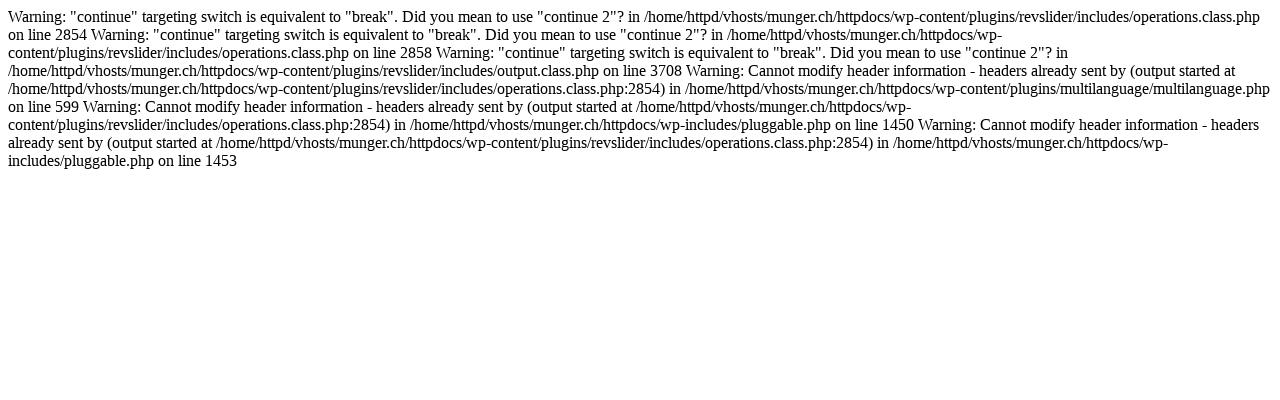

--- FILE ---
content_type: text/html; charset=UTF-8
request_url: https://www.munger.ch/it_IT/prodotto/colomba-pere-e-cioccolato/
body_size: 194
content:

Warning: "continue" targeting switch is equivalent to "break". Did you mean to use "continue 2"? in /home/httpd/vhosts/munger.ch/httpdocs/wp-content/plugins/revslider/includes/operations.class.php on line 2854

Warning: "continue" targeting switch is equivalent to "break". Did you mean to use "continue 2"? in /home/httpd/vhosts/munger.ch/httpdocs/wp-content/plugins/revslider/includes/operations.class.php on line 2858

Warning: "continue" targeting switch is equivalent to "break". Did you mean to use "continue 2"? in /home/httpd/vhosts/munger.ch/httpdocs/wp-content/plugins/revslider/includes/output.class.php on line 3708

Warning: Cannot modify header information - headers already sent by (output started at /home/httpd/vhosts/munger.ch/httpdocs/wp-content/plugins/revslider/includes/operations.class.php:2854) in /home/httpd/vhosts/munger.ch/httpdocs/wp-content/plugins/multilanguage/multilanguage.php on line 599

Warning: Cannot modify header information - headers already sent by (output started at /home/httpd/vhosts/munger.ch/httpdocs/wp-content/plugins/revslider/includes/operations.class.php:2854) in /home/httpd/vhosts/munger.ch/httpdocs/wp-includes/pluggable.php on line 1450

Warning: Cannot modify header information - headers already sent by (output started at /home/httpd/vhosts/munger.ch/httpdocs/wp-content/plugins/revslider/includes/operations.class.php:2854) in /home/httpd/vhosts/munger.ch/httpdocs/wp-includes/pluggable.php on line 1453
